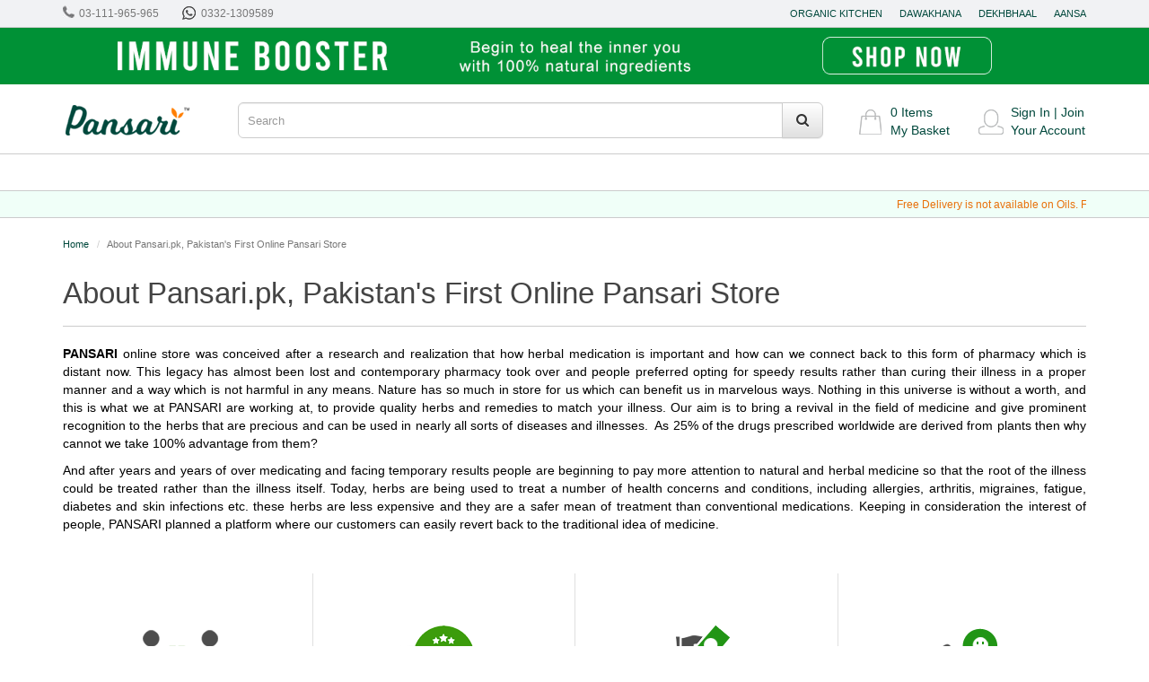

--- FILE ---
content_type: text/html; charset=UTF-8
request_url: http://pansari.pk/about-us/
body_size: 5633
content:
<!DOCTYPE html>
<html lang="en-US">
<head>
    <meta charset="UTF-8">
    <meta http-equiv="X-UA-Compatible" content="IE=edge">
    <meta name="viewport" content="width=device-width, initial-scale=1">
    <meta name="csrf-param" content="_csrf">
<meta name="csrf-token" content="hwrhLRwjZGp_JBj4dkt_UTD8iUW8Z6tj2XNLSHs0UHjycpQYL2xSPDBHLII8ew8YY6ykNNEXygGvASE4QgIKIA==">
    <title>About Pansari.pk, Pakistan&#039;s First Online Pansari Store</title>


   
    <meta name="description" content="Buy Premium Quality Herbs, Essential Oils, Distilates, Organic Honey and Remedies  at Pansari.pk">
<meta name="keywords" content="Pansari Store Pakistan, Buy Herbs, Herbal, Organic">
<link href="/assets/css-compress/7338c0b2444cf85b09b92a51fac366a9.css?v=1670305828" rel="stylesheet">
<script src="/assets/js-compress/17a7b2b6b4df1eee1d640b366685383c.js?v=1670305828"></script>
<script type="application/ld+json">{"@context":"http:\/\/schema.org","@type":"Organization","url":"https:\/\/pansari.pk","logo":"http:\/\/pansari.pk\/images\/store-logo.png","contactPoint":{"@type":"ContactPoint","telephone":"+92-3111-965-965","contactType":"customer service"}}</script>    <meta name="yandex-verification" content="6d737acabfeb8bd2" />
<!-- Facebook Pixel Code -->
<script>
!function(f,b,e,v,n,t,s)
{if(f.fbq)return;n=f.fbq=function(){n.callMethod?
n.callMethod.apply(n,arguments):n.queue.push(arguments)};
if(!f._fbq)f._fbq=n;n.push=n;n.loaded=!0;n.version='2.0';
n.queue=[];t=b.createElement(e);t.async=!0;
t.src=v;s=b.getElementsByTagName(e)[0];
s.parentNode.insertBefore(t,s)}(window,document,'script',
'https://connect.facebook.net/en_US/fbevents.js');
 fbq('init', '1710942509236445'); 
fbq('track', 'PageView');
</script>
<noscript>
 <img height="1" width="1" 
src="https://www.facebook.com/tr?id=1710942509236445&ev=PageView
&noscript=1"/>
</noscript>
<!-- End Facebook Pixel Code -->    
    <!-- Global site tag (gtag.js) - Google Analytics -->
<script async src="https://www.googletagmanager.com/gtag/js?id=UA-85958579-1"></script>
<script>
  window.dataLayer = window.dataLayer || [];
  function gtag(){dataLayer.push(arguments);}
  gtag('js', new Date());

  gtag('config', 'UA-85958579-1');
</script>

<!-- Global site tag (gtag.js) - Google Analytics -->
<script async src="https://www.googletagmanager.com/gtag/js?id=G-LDELFD2SJ5"></script>
<script>
  window.dataLayer = window.dataLayer || [];
  function gtag(){dataLayer.push(arguments);}
  gtag('js', new Date());

  gtag('config', 'G-LDELFD2SJ5');
  gtag('config', 'AW-1002088259');
</script>


<!--Start of Tawk.to Script-->
<script type="text/javascript">
var Tawk_API=Tawk_API||{}, Tawk_LoadStart=new Date();
(function(){
var s1=document.createElement("script"),s0=document.getElementsByTagName("script")[0];
s1.async=true;
s1.src='https://embed.tawk.to/5e3aa9dd298c395d1ce652d5/default';
s1.charset='UTF-8';
s1.setAttribute('crossorigin','*');
s0.parentNode.insertBefore(s1,s0);
})();
</script>
<!--End of Tawk.to Script-->

</head>
   

<body>

<!-- <script src="https://maxcdn.bootstrapcdn.com/bootstrap/3.3.7/js/bootstrap.min.js"></script> -->


<meta name='dmca-site-verification' content='SkdsUFQxRlFmN3gydEgrUDNuS3NuQT090' />

<!--header top-->
<div class="header-top">
    <header class="container">
        <div class="row">
            <div class="col-sm-6">
                <div class="header-phone">
                    <span>
                        <div class="sprite phone pull-left"></div><p class="pull-left">03-111-965-965</p>
                    </span>
                    <span>
                        <div class="sprite whattsapp pull-left"></div><p class="pull-left">0332-1309589</p>
                    </span>
                </div>
            </div>
            <div class="col-sm-6">
                <nav>
                    <ul class="nav navbar-nav text-uppercase header-top-nav">
                        <li class="active">
                            <a href="http://organickitchen.pk/" target="_blank">Organic Kitchen</a>
                        </li>
                        <li>
                            <a href="https://dawakhana.com.pk/" target="_blank">Dawakhana</a>
                        </li>
                        <li>
                            <a href="http://dekhbhaal.pk" target="_blank">Dekhbhaal</a>
                        </li>
                        <li>
                            <a href="https://aansa.pk" target="_blank">Aansa</a>
                        </li>
                    <ul>
                </nav>
            </div>
            <div class="clearfix"></div>
        </div>
    </header>
</div>
<!--header top-->
<!--header banner-->
<div class="header-banner" style="background: #009136" >
    <header class="container">
        <a href="https://pansari.pk/sattu-vita-instant-energy-drink/">
        <img class="img-responsive" style="margin:0px auto;height:auto" src="/uploads/banner/1336598050_Website-Top-ImmuneBooster.png" />
    </a>

        <!-- <h1>Lorem Ipsum is simply dummy text of the printing and typesetting industry.</h1> -->
    </header>
</div>
<!--header banner-->

<!-- hide top nave -->
<!-- <nav id="top">
    <div class="container">
        <div class="hidden-xs hidden-sm hidden-md pull-left" id="local-options">
            <ul class="list-inline">
                
            </ul>
        </div>
            </div>
</nav> -->

<header>
    <div class="container header-row hidden-xs">
        <div class="row">
            <div class="col-sm-2">
                <div id="logo">
                    <a href="/"><img class="img-responsive logo" src="/images/store-logo.png" alt="pansari.pk" title="pansari.pk"></a>                </div>
            </div>
            <div class="col-sm-7">
                <form id="navbarsearchformview" class="avbar-search" action="/category/search/" method="get">    <div id="search" class="input-group">
     
        <input type="text" class="form-control input-lg" name="text" placeholder="Search">        <span class="input-group-btn">
            <button type="submit" class="btn btn-default btn-lg" name="navsearch"><i class="fa fa-search"></i></button>
        </span>
    </div>
</form>
            </div>
            <div class="col-sm-3">
                
<div class="row">
	<!-- basket -->
	<div class="col-xs-6 col-sm-6 pad-left-right-3  dropdown dropdown_basket_cont">
		<div class="basket-border dropdown-toggle" id="basket-border" data-toggle="dropdown">
			<div class="basket-img" id="basket-img">
	            <a href="/cart/index/">
                    <div class='sprite basket'></div>
	            </a>
	        </div>
	        <div class="basket-text" id="basket-text">
	            
	            <p><span id="item-count">0</span> Items</p>
	            <p>
	            	<a href="/cart/index/">
		            			            		<p>My Basket</p>
		            			            </a>
	            </p>
	        </div>
	        <div class="clearfix"></div>
	    </div>

	    			<ul class="dropdown-menu dropdown_basket_empty">
				<li>
				    <p class="text-center">Your shopping cart is empty!</p>
				</li>
			</ul>
			</div>
	<!-- basket -->

	<!-- sign in & join -->
	<div class="col-xs-6 col-sm-6 dropdown dropdown_signin_cont">
		<div class="account-border dropdown-toggle" id="account-border" data-toggle="dropdown">
			<div class="basket-img" id="account-img">
	            <a href="#">
                    <div class='sprite user'></div>
	            </a>
	        </div>
	        <div class="basket-text" id="account-text">
	            <p><span>
					            	<a href="/customer/login/">Sign In</a></span> 
					| <span><a href="/customer/join_free/">Join</a></span>
					            </p>
	            	            	<p><a href="/customer/index/">Your Account</a></p>
	            	        </div>
	        <div class="clearfix"></div>
	    </div>

		<ul class="dropdown-menu dropdown_signin">
			<li class="dropdown-header">Welcome to Pansari.pk</li>
						<li>
				<a href="/customer/login/" class="btn-suppliments-green" value="Sign In">
                    Sign In
                </a>
            </li>
			<br>
			<!-- <li>
				<ul class="social_signin clearfix">
					<li>
			                        Sign in with
			                    </li>
					<li>
			                       
			                            
			                            	
			                        
			                    </li>
			                    <li>
			                        <a href="https://plus.google.com" target="_blank">
			                            <img src="/images/gp.png" alt="Google Plus" />
			                        </a>
			                    </li>
				</ul>
			</li> -->
			<hr>
			<li>New Customer?</li>
			<li>
				<a href="/customer/join_free/" class="btn-suppliments-orange" value="Join Free">
                    Create new account
                </a>
			</li>
						
			<li class="link_order"><a href="/customer/index/">My Pansari</a></li>
			<li class="link_order"><a href="/customer/index/">My Order</a></li>
		</ul>
	</div>
	<!-- sign in & join -->
</div>


<script>
	
$(function(){
	$('#cart_value').html('Rs ' + $('#sub_total').val());
});

</script>            </div>
        </div>
    </div>
<meta name="google-site-verification" content="bBxHCHJ55tOvuxRvIyNtKmdq4hM6lLVZ5XSQM4almL4" />
</header>


<div class="mrg-botm-10 hidden-xs">
	<div class="nav-container">
		<div class="container">
		  <nav id="menu" class="navbar top-nav">
		      <div class="navbar-header"><span id="category" class="visible-xs">Categories</span>
		      <button type="button" class="btn btn-navbar navbar-toggle collapsed" data-toggle="collapse" data-target=".navbar-ex1-collapse"><i class="fa fa-bars"></i></button>
		    </div>
		    <div class="collapse navbar-collapse navbar-ex1-collapse">
		        		    </div>
		  </nav>
		</div>
	</div>

	<!--header banner-->
	
	<div class="marquee-container">
	    <header class="container">
	        <marquee class="marquee-text" behavior="scroll" direction="left">Free Delivery is not available on Oils.  Free Delivery is available for Prepaid order (paid via Bank Transfer or Easy Paisa) only, not available for Cash On Delivery. </marquee>
	    </header>
	</div>
	
	<!--header banner-->
</div>




<div class="wrap">
 

    <div class="container">
        <ul class="breadcrumb"><li><a href="/">Home</a></li>
<li class="active">About Pansari.pk, Pakistan&#039;s First Online Pansari Store</li>
</ul>                <div class="site-about">
    <h1>About Pansari.pk, Pakistan&#039;s First Online Pansari Store</h1>

	<hr>
	<div>
	                            
	<p class="text-justify">
		<b>PANSARI</b> online store was conceived after a research and realization that how 
	herbal medication is important and how can we connect back to this form 
	of pharmacy which is distant now. This legacy has almost been lost and 
	contemporary pharmacy took over and people preferred opting for speedy 
	results rather than curing their illness in a proper manner and a way 
	which is not harmful in any means. Nature has so much in store for us 
	which can benefit us in marvelous ways. Nothing in this universe is 
	without a worth, and this is what we at PANSARI are working at, to 
	provide quality herbs and remedies to match your illness. Our aim is to 
	bring a revival in the field of medicine and give prominent recognition 
	to the herbs that are precious and can be used in nearly all sorts of 
	diseases and illnesses. &nbsp;As 25% of the drugs prescribed worldwide are 
	derived from plants then why cannot we take 100% advantage from them?</p>

	<p class="text-justify">And after years and years of over medicating and facing temporary results 
	people are beginning to pay more attention to natural and herbal 
	medicine so that the root of the illness could be treated rather than 
	the illness itself. Today, herbs are being used to treat a number of 
	health concerns and conditions, including allergies, arthritis, 
	migraines, fatigue, diabetes and skin infections etc. these herbs are 
	less expensive and they are a safer mean of treatment than conventional 
	medications. Keeping in consideration the interest of people, PANSARI 
	planned a platform where our customers can easily revert back to the 
	traditional idea of medicine.</p>
	<br>



    <!-- <code>/home/pansari/public_html/views/site/about.php</code> -->
</div>
    </div>
</div>

<!-- footer-top -->
<div class="footer-top hidden-xs">
    <section class="container">
        <div class="row">
            <div class="col-sm-3 v-divider" style="border-left: none;">
                <div class="footer-top-box">
                    <div class="footer-top-img">
                        <div class='sprite cash_delivery'></div>
                    </div>
                    <div class="footer-top-heading">Cash on Delivery</div>
                    <div class="footer-top-text">Pay at the time of delivery</div>
                </div>
            </div>
            <div class="col-sm-3 v-divider">
                <div class="footer-top-box">
                    <div class="footer-top-img">
                        <div class='sprite prem_quality'></div>
                    </div>
                    <div class="footer-top-heading">Premium Quality</div>
                    <div class="footer-top-text">We deal in 100% Organice &amp; Premium Quality Products</div>
                </div>
            </div>
            <div class="col-sm-3 v-divider">
                <div class="footer-top-box">
                    <div class="footer-top-img">
                        <div class='sprite money_back'></div>
                    </div>
                    <div class="footer-top-heading">Money Back Guarantee</div>
                    <div class="footer-top-text">We offer 100% Refund or Replacement incase of any quality issues.</div>
                </div>
            </div>
            <div class="col-sm-3 v-divider">
                <div class="footer-top-box">
                    <div class="footer-top-img">
                        <div class='sprite help_center'></div>
                    </div>
                    <div class="footer-top-heading">Help Center</div>
                    <div class="footer-top-text">Our dedicated support team will be more than happy to assit you</div>
                </div>
            </div>
        </div>
    </section>
</div>
<!-- footer-top -->

<!-- footer middle -->
<footer class="footer_new hidden-xs">
            <div class="footer_top">
                <div class="container">
                    <ul class="nav navbar-nav footer-nav">
                       <li>
                                                                <a href="/about-us/">About Us</a>                            </li>
                            <li>
                                                                <a href="/quality-policy/">Quality Policy</a>                            </li>
                            <li>
                                                                <a href="/hakeem-feroze-ahmed/">Hakeem Feroze Ahmed</a>                            </li>
                            <li>
                                                                <a href="/site/loyalty_program/">Loyalty Program</a>                            </li>                            
                            <li>
                                                                <a href="/herbs-index/">Herbs Index</a>                            </li>
                            <!--<li>
                                                                                            </li>-->
                            <li>
                                                                <a href="/shipping-returns/">Shipping &amp; Returns</a>                            </li>
                            <li>
                                                                <a href="/contact-us/">Contact Us</a>                            </li>
                    </ul>
                </div>
            </div>
            <div class="footer_middle">
                <div class="container">
                    <div class="row">
                        <div class="col-sm-2">
                             <a href="/site/default/index/">
                                <img class="logo2" src="/images/pansari_logo2.png" alt="Pansari" />
                             </a>
                        </div>
                        <div class="col-sm-2">
                            <p class="call_us"><span>Call Us:</span>03-111-965-965</p>
                            <p class="email_us"><span>E-Mail Us:</span><a href="mailto:sales@pansari.pk">sales@pansari.pk</a></p>
                        </div>
                        <div class="col-sm-1"></div>
                        <div class="col-sm-2">
                            <p>Download Our App</p>
                            <a class="google_play" href="https://play.google.com/store/apps/details?id=com.pansaripk" target="_blank">
                                <img src="/images/google-play.png" alt="Google Play Store">
                            </a>
                        </div>
                        <div class="col-sm-1"></div>
                        <div class="col-sm-2">
                            <p>Connect With Us</p>
                            <ul class="social_icons">
                                <li>
                                    <a href="https://www.facebook.com/Pansaristore" target="_blank">
                                        <div class="sprite fb"></div>
                                    </a>
                                </li>
                                <li>
                                    <a href="https://twitter.com/pansaripk?lang=en" target="_blank">
                                        <div class="sprite tw"></div>
                                    </a>
                                </li>
                                <li>
                                    <a href="https://www.instagram.com/pansari.pk/" target="_blank">
                                        <div class="sprite insta"></div>
                                    </a>
                                </li>
                                <li>
                                    <a href="https://www.youtube.com/channel/UCYB7Rx97BzQ-HNKyVw901Kg" target="_blank">
                                        <div class="sprite yt"></div>
                                    </a>
                                </li>
                            </ul>
                        </div>
                        <div class="col-sm-2">
                            <p>We Accept</p>
                            <img class="we_accept_img" src="/images/we_accept.png" alt="Pansari">
                        </div>
                    </div>
                </div>
            </div>
            <div class="footer_bottom">
                <div class="container">
                    <p><p class="footer-text">2026 Pansari, Pakistan's First Premium Herbal Store, All Right Reserved.</p></p>
                </div>
            </div>

        </footer>



<!-- footer middle -->


<script src="/assets/js-compress/b930541fa3ce69c79c5d2d4ee82fce47.js?v=1670305828"></script>
</body>
</html>
